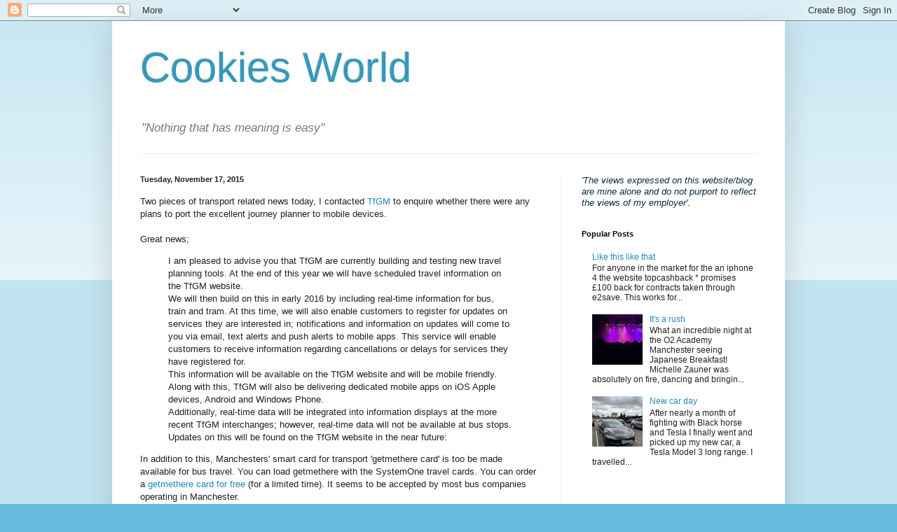

--- FILE ---
content_type: text/html; charset=utf-8
request_url: https://www.google.com/recaptcha/api2/aframe
body_size: 258
content:
<!DOCTYPE HTML><html><head><meta http-equiv="content-type" content="text/html; charset=UTF-8"></head><body><script nonce="dub9SyljrMYLKLYHNIe-0A">/** Anti-fraud and anti-abuse applications only. See google.com/recaptcha */ try{var clients={'sodar':'https://pagead2.googlesyndication.com/pagead/sodar?'};window.addEventListener("message",function(a){try{if(a.source===window.parent){var b=JSON.parse(a.data);var c=clients[b['id']];if(c){var d=document.createElement('img');d.src=c+b['params']+'&rc='+(localStorage.getItem("rc::a")?sessionStorage.getItem("rc::b"):"");window.document.body.appendChild(d);sessionStorage.setItem("rc::e",parseInt(sessionStorage.getItem("rc::e")||0)+1);localStorage.setItem("rc::h",'1768672972511');}}}catch(b){}});window.parent.postMessage("_grecaptcha_ready", "*");}catch(b){}</script></body></html>